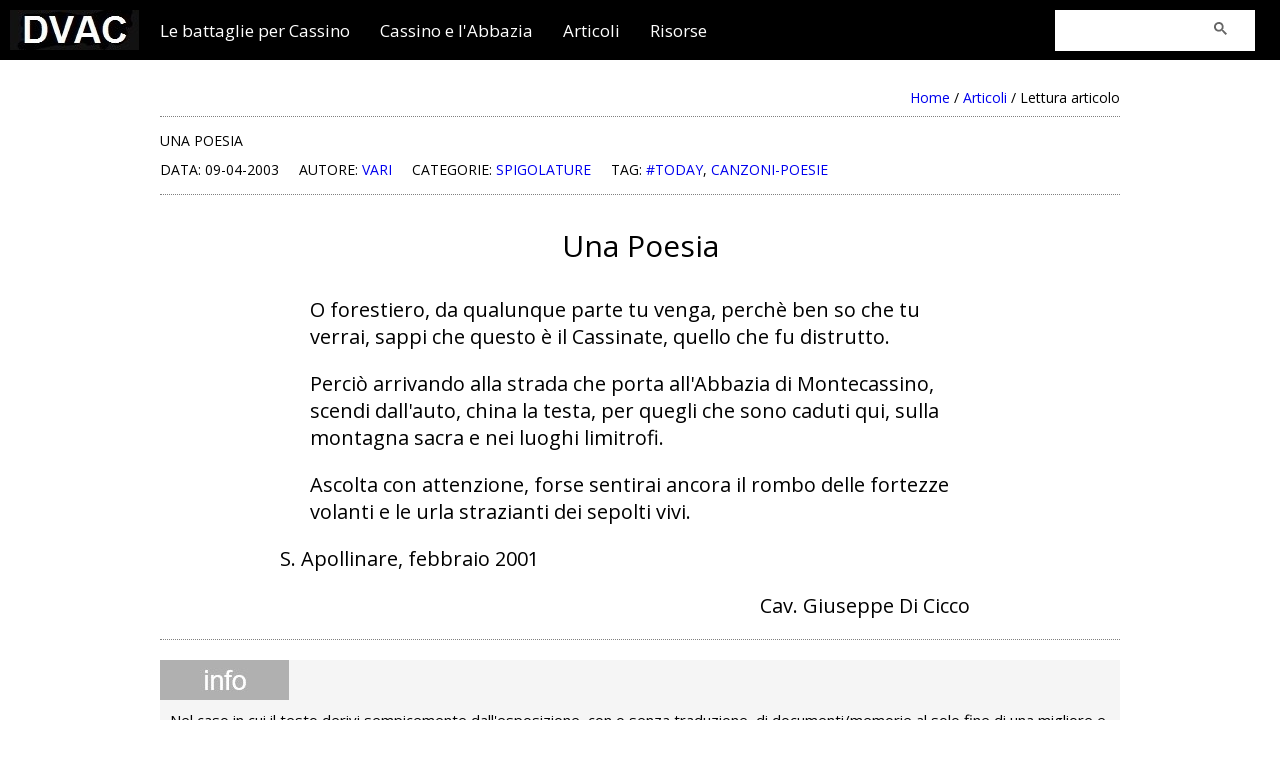

--- FILE ---
content_type: text/html; Charset=ISO-8859-1
request_url: https://dalvolturnoacassino.it/asp/doc.asp?id=062&lang=ita
body_size: 7427
content:
<!DOCTYPE html>
<html lang="it" style="width:100%; height:100%">

<head>




<title>Dal Volturno a Cassino - Una Poesia</title>
<meta name="Description" content="Le battaglie per Cassino e gli eventi correlati che portarono alla caduta della linea Gustav. Articolo n.062.">
<meta name="Keywords" content="Cassino, Montecassino, Battaglia di Cassino, Bombardamento Montecassino, Linea Gustav, Abbazia di Cassino, Abbazia di Montecassino, Dal Volturno a Cassino, WWII, Marocchini, Marocchinate">


<META HTTP-EQUIV="IMAGETOOLBAR" CONTENT="no" />
<META HTTP-EQUIV="Cache-Control" CONTENT="max-age=31536000" />

<!-- Accordion  --> 
<meta name="viewport" content="width=device-width, initial-scale=1">

<!-- Open Graph for Facebook -->   
<meta property="og:site_name" content="Dal Volturno a Cassino" /> 
<meta property="og:image" content="http://www.dalvolturnoacassino.it/simbol/imgsite.jpg" />
<meta property="og:title" content="Dal Volturno a Cassino - Una Poesia" />
<meta property="og:description" content="Le battaglie per Cassino e gli eventi correlati che portarono alla caduta della linea Gustav. Articolo n.062." />
<meta property="og:type" content="website" />
<meta property="og:url" content="http://dalvolturnoacassino.it/asp/doc.asp?id=062&lang=ita" />

<!-- font Open Sans -->
<link async href='https://fonts.googleapis.com/css?family=Open+Sans' rel='stylesheet' type='text/css'>

<!-- Style generale -->
<link async href="/css/stiledvac.css" rel="stylesheet" type="text/css" />

<!-- jQuery library 
script type="text/javascript" src="//code.jquery.com/jquery-1.11.3.min.js"></script>-->

<!-- jQuery library -->
<script src="//code.jquery.com/jquery-3.2.1.min.js"></script>

<!-- FancyBox -->
 
<script src="https://cdn.jsdelivr.net/npm/@fancyapps/ui@5.0/dist/fancybox/fancybox.umd.js"></script>
<link
  rel="stylesheet"
  href="https://cdn.jsdelivr.net/npm/@fancyapps/ui@5.0/dist/fancybox/fancybox.css"
/>



<!-- ImgLiquid -->
<link async rel="preload" href="/js/imgLiquid-min.js" as="script">
<script type="text/javascript" src="/js/imgLiquid-min.js"></script>
<script type="text/javascript">
/* imgliquidFill contenitore per immagini */
$(function() {
    $(".imgLiquidFill").imgLiquid({
        fill: true,
        horizontalAlign: "center",
        verticalAlign: "top"
    });
});
</script>


<!-- Varie funzioni -->

<SCRIPT language="JavaScript">
function wpopImg(file) {
w = window.location.href=file;
}
</SCRIPT>         
</head>

  <body oncontextmenu="return false" onselectstart="return false" ondragstart="return false" style="min-height: 100%;">


<div align="center" style="width: 100%; height: 100%; min-height: 100%;">
 <style type="text/css"> #cssmenu,#cssmenu ul,#cssmenu ul li,#cssmenu ul li a,#cssmenu #menu-button {  margin: 0;  padding: 0;  border: 0;  list-style: none;  line-height: 1.3;  display: block;  position: relative;  -webkit-box-sizing: border-box;  -moz-box-sizing: border-box;  box-sizing: border-box;  z-index: 999;  font-family: Open Sans, sans-serif;  }#cssmenu:after,#cssmenu > ul:after {  content: ".";  display: block;  clear: both;  visibility: hidden;  line-height: 1.3;  height: 0;}#cssmenu #menu-button {  display: none;}#cssmenu {  width: auto;  font-weight:lighter;  background: ;}#menu-line {  position: absolute;  top: 0;  left: 0;  height: 3px;  background: none;  -webkit-transition: all 0.25s ease-out;  -moz-transition: all 0.25s ease-out;  -ms-transition: all 0.25s ease-out;  -o-transition: all 0.25s ease-out;  transition: all 0.25s ease-out;}#cssmenu > ul > li {  float: left;}#cssmenu.align-center > ul {  font-size: 0;  text-align: center;}#cssmenu.align-center > ul > li {  display: inline-block;  float: none;}#cssmenu.align-center ul ul {  text-align: left;}#cssmenu.align-right > ul > li {  float: right;}#cssmenu.align-right ul ul {  text-align: right;}#cssmenu > ul > li {  padding: 15px 30px 38px 0px;}#cssmenu > ul > li > a {  font-size: 17px;  text-decoration: none;  text-transform: none;  color: #ffffff;  -webkit-transition: color .2s ease;  -moz-transition: color .2s ease;  -ms-transition: color .2s ease;  -o-transition: color .2s ease;  transition: color .2s ease;}#cssmenu > ul > li:hover > a {  color: lightgrey;}#cssmenu > ul > li.active > a {  color: #ffffff;  padding-left:0px;}#cssmenu > ul > li.has-sub:hover > a::after {  border-color: gray;}#cssmenu ul ul {  position: absolute;  left: -9999px;  margin-top:20px;}#cssmenu li:hover > ul {  left: auto;}#cssmenu.align-right li:hover > ul {  right: 0;}#cssmenu ul ul ul {  position: absolute;  left: -9999px;  margin-top:0px;  margin-left: 100%;  top: 0;}#cssmenu.align-right ul ul ul {  margin-left: 0;  margin-right: 100%;}#cssmenu ul ul li {  height: 0;  padding-left:0px;  -webkit-transition: height .2s ease;  -moz-transition: height .2s ease;  -ms-transition: height .2s ease;  -o-transition: height .2s ease;  transition: height .2s ease;}#cssmenu ul li:hover > ul > li {  height: auto;}#cssmenu ul ul li a, #cssmenu ul ul ul li a {  padding: 10px 20px;  min-width:270px;  width: 100%;    font-size: 15px;  background: lightgrey;  border-bottom: 1px solid white;  text-decoration: none;  color: black;  -webkit-transition: color .2s ease;  -moz-transition: color .2s ease;  -ms-transition: color .2s ease;  -o-transition: color .2s ease;  transition: color .2s ease;}#cssmenu ul ul li:hover > a,#cssmenu ul ul li a:hover {  color: white;}#cssmenu ul ul li.has-sub > a::after {  position: absolute;  top: 13px;  right: 10px;  width: 4px;  height: 4px;  border-bottom: 1px solid #4f4f4f;  border-right: 1px solid #4f4f4f;  content: "";  -webkit-transform: rotate(-45deg);  -moz-transform: rotate(-45deg);  -ms-transform: rotate(-45deg);  -o-transform: rotate(-45deg);  transform: rotate(-45deg);  -webkit-transition: border-color 0.2s ease;  -moz-transition: border-color 0.2s ease;  -ms-transition: border-color 0.2s ease;  -o-transition: border-color 0.2s ease;  transition: border-color 0.2s ease;}#cssmenu.align-right ul ul li.has-sub > a::after {  right: auto;  left: 10px;  border-bottom: 0;  border-right: 0;  border-top: 1px solid #dddddd;  border-left: 1px solid #dddddd;}#cssmenu ul ul li.has-sub:hover > a::after {  border-color: #ffffff;}@media all and (max-width: 768px), only screen and (-webkit-min-device-pixel-ratio: 2) and (max-width: 1024px), only screen and (min--moz-device-pixel-ratio: 2) and (max-width: 1024px), only screen and (-o-min-device-pixel-ratio: 2/1) and (max-width: 1024px), only screen and (min-device-pixel-ratio: 2) and (max-width: 1024px), only screen and (min-resolution: 192dpi) and (max-width: 1024px), only screen and (min-resolution: 2dppx) and (max-width: 1024px) {  #cssmenu {    width: 100%;  }  #cssmenu ul {    width: 100%;    display: none;  }  #cssmenu.align-center > ul,  #cssmenu.align-right ul ul {    text-align: left;  }  #cssmenu ul li,  #cssmenu ul ul li,  #cssmenu ul li:hover > ul > li {    width: 100%;    height: auto;    border-top: 1px solid rgba(120, 120, 120, 0.15);  }  #cssmenu ul li a,  #cssmenu ul ul li a {    width: 100%;  }  #cssmenu > ul > li,  #cssmenu.align-center > ul > li,  #cssmenu.align-right > ul > li {    float: none;    display: block;  }  #cssmenu ul ul li a {    'padding: 20px 20px 20px 30px;    font-size: 12px;    color: #000000;    background: none;  }  #cssmenu ul ul li:hover > a,  #cssmenu ul ul li a:hover {    color: #000000;  }  #cssmenu ul ul ul li a {    padding-left: 0px;  }  #cssmenu ul ul,  #cssmenu ul ul ul {    position: relative;    left: 0;    right: 0;    width: 100%;    margin: 0;  }  #cssmenu > ul > li.has-sub > a::after,  #cssmenu ul ul li.has-sub > a::after {    display: none;  }  #menu-line {    display: none;  }  #cssmenu #menu-button {    display: block;    padding: 20px;    color: #000000;    cursor: pointer;    font-size: 12px;    text-transform: uppercase;  }  #cssmenu #menu-button::after {    content: '';    position: absolute;    top: 20px;    right: 20px;    display: block;    width: 15px;    height: 2px;    background: #000000;  }  #cssmenu #menu-button::before {    content: '';    position: absolute;    top: 25px;    right: 20px;    display: block;    width: 15px;    height: 3px;    border-top: 2px solid #000000;    border-bottom: 2px solid #000000;  }  #cssmenu .submenu-button {    position: absolute;    z-index: 10;    right: 0;    top: 0;    display: block;    border-left: 1px solid rgba(120, 120, 120, 0.15);    height: 52px;    width: 52px;    cursor: pointer;  }  #cssmenu .submenu-button::after {    content: '';    position: absolute;    top: 21px;    left: 26px;    display: block;    width: 1px;    height: 11px;    background: #000000;    z-index: 999;  }  #cssmenu .submenu-button::before {    content: '';    position: absolute;    left: 21px;    top: 26px;    display: block;    width: 11px;    height: 1px;    background: #000000;    z-index: 999;  }  #cssmenu .submenu-button.submenu-opened:after {    display: none;  }}</style><script type="text/javascript">(function($) {  $.fn.menumaker = function(options) {            var cssmenu = $(this), settings = $.extend({        title: "Menu",        format: "dropdown",        sticky: false      }, options);      return this.each(function() {        cssmenu.prepend('<div id="menu-button">' + settings.title + '</div>');        $(this).find("#menu-button").on('click', function(){          $(this).toggleClass('menu-opened');          var mainmenu = $(this).next('ul');          if (mainmenu.hasClass('open')) {             mainmenu.hide().removeClass('open');          }          else {            mainmenu.show().addClass('open');            if (settings.format === "dropdown") {              mainmenu.find('ul').show();            }          }        });        cssmenu.find('li ul').parent().addClass('has-sub');        multiTg = function() {          cssmenu.find(".has-sub").prepend('<span class="submenu-button"></span>');          cssmenu.find('.submenu-button').on('click', function() {            $(this).toggleClass('submenu-opened');            if ($(this).siblings('ul').hasClass('open')) {              $(this).siblings('ul').removeClass('open').hide();            }            else {              $(this).siblings('ul').addClass('open').show();            }          });        };        if (settings.format === 'multitoggle') multiTg();        else cssmenu.addClass('dropdown');        if (settings.sticky === true) cssmenu.css('position', 'fixed');        resizeFix = function() {          if ($( window ).width() > 768) {            cssmenu.find('ul').show();          }          if ($(window).width() <= 768) {            cssmenu.find('ul').hide().removeClass('open');          }        };        resizeFix();        return $(window).on('resize', resizeFix);      });  };})(jQuery);(function($){$(document).ready(function(){$(document).ready(function() {  $("#cssmenu").menumaker({    title: "Menu",    format: "multitoggle"  });  $("#cssmenu").prepend("<div id='menu-line'></div>");var foundActive = false, activeElement, linePosition = 0, menuLine = $("#cssmenu #menu-line"), lineWidth, defaultPosition, defaultWidth;$("#cssmenu > ul > li").each(function() {  if ($(this).hasClass('active')) {    activeElement = $(this);    foundActive = true;  }});if (foundActive === false) {  activeElement = $("#cssmenu > ul > li").first();}defaultWidth = lineWidth = activeElement.width();defaultPosition = linePosition = activeElement.position().left;menuLine.css("width", lineWidth);menuLine.css("left", linePosition);$("#cssmenu > ul > li").hover(function() {  activeElement = $(this);  lineWidth = activeElement.width();  linePosition = activeElement.position().left;  menuLine.css("width", lineWidth);  menuLine.css("left", linePosition);}, function() {  menuLine.css("left", defaultPosition);  menuLine.css("width", defaultWidth);});});});})(jQuery); </script>  <div id="top"></div><div style="background-color:black; width:100%; height:60px;" align="center">  <div style="float:left; padding:10px 0px 0px 10px">  <a href="/asp/n_main.asp" title="Home"><img border="0" src="/simbol/logo-small.jpg" height="40px" width="" alt="logo"></a></div>  <div align="left" style="width:960px; padding:5px 0px 0px 0px">        <div id="cssmenu" style="float:left" align="left">    <ul>        <li class="active has-sub"><a href="/asp/le-battaglie-per-cassino.asp">Le battaglie per Cassino</a>      <ul>      <li><a href="/asp/le-battaglie-per-cassino-il-contesto-storico.asp" title="The battles for Cassino">Contesto storico</a></li>            <li><a href="/asp/le-battaglie-per-cassino-prima-battaglia.asp" title="First battle">Prima battaglia per Cassino</a></li>                  <li><a href="/asp/le-battaglie-per-cassino-seconda-battaglia.asp" title="Second battle">Seconda battaglia per Cassino</a></li>      <li><a href="/asp/le-battaglie-per-cassino-terza-battaglia.asp" title="Third battle">Terza battaglia per Cassino</a></li>      <li><a href="/asp/le-battaglie-per-cassino-quarta-battaglia.asp" title="Fourth battle">Quarta battaglia per Cassino</a></li>      <li class="active has-sub"><a href="/asp/le-battaglie-per-cassino-gli-schieramenti.asp" title="The alignments">Gli schieramenti</a>      <ul>        <li><a href="/asp/organizzazione-delle-unita.asp" title="Organization of units">Organizzazione delle unità</a></li>      </ul>      </li>           <li><a href="/asp/le-battaglie-per-cassino-i-caduti.asp" title="The fallen">I caduti</a></li>      <li><a href="/asp/le-battaglie-per-cassino-la-cronaca-degli-eventi-giorno-per-giorno.asp" title="Day by day">Giorno per giorno</a></li>       </ul>      </li>       <li class="active has-sub"><a href="/asp/cassino-e-abbazia-di-montecassino.asp" title="Cassino and the Abbey">Cassino e l'Abbazia</a>          <ul>             <li><a href="/asp/tesoro-di-montecassino.asp" title="The treasure of Montecassino">Il salvataggio del tesoro di Montecassino</a></li>            <li class="active has-sub"><a href="#">I bombardamenti aerei</a>                        <ul>              <li><a href="/asp/cassino_bombing_10091943.asp" title="The first bombing of Cassino">Cassino, 10 Settembre 1943</a></li>              <li><a href="/asp/abbazia_bombing.asp" title="The bombing of the Abbey">Montecassino, 15 Febbraio 1944</a></li>                            <li><a href="/asp/cassino_bombing.asp" title="The greatest bombing of Cassino">Cassino, 15 Marzo 1944</a></li>              <li><a href="/asp/unita-aeree.asp">Le unità aeree</a></li>                          </ul>            </li>                                    <li><a href="/asp/cimiteri-di-guerra.asp" title="War cemeteries">Cimiteri di guerra</a></li>            <li><a href="/asp/musei.asp" title="Museums">Musei</a></li>          </ul>        </li>        <li><a href="/asp/n_articoli_default.asp" title="Articles">Articoli</a></li>        <li class='has-sub'><a href='#' title="Resource">Risorse</a>          <ul>          <li><a href="/asp/images_default.asp" title="Photos and images">Fotografie ed immagini</a></li>          <li><a href="/asp/book_default.asp" title="Bibliography">Bibliografia</a></li>          <li><a href="/asp/glossario.asp" title="Glossary">Glossario</a></li>          <li><a href="/asp/cloud.asp" title="Cloud">Cloud</a></li>                    </ul>       </ul>    </div>                  </div</div>  <div style="width:200px; float:right; background-color:white; margin-top: 5px; margin-right:25px;">     <script async src="https://cse.google.com/cse.js?cx=partner-pub-0347113010598067:9303499524">     </script>     <div class="gcse-searchbox-only"></div></div>      <div style="clear:both"></div>
<div style="width: 960px; min-height: 100%; background-color: #ffffff; padding-bottom: 30px;" align="left">
<div class='breadcrumbs'><a href='/asp/n_main.asp'>Home</a>  /  <a href='/asp/n_articoli_default.asp'>Articoli</a>  /  Lettura articolo</div><div style='clear:both'></div>

<!-- inizio spazio per i contenuti (precede pagina_fondo.asp) -->
<div class='piccolo' style='padding:10px 0px 10px 0px; line-height: 2; text-transform: uppercase;'>Una Poesia<br />Data: 09-04-2003<img src='/simbol/dummy.gif' width='20px' />Autore: <a href='/asp/n_articoli_all.asp?tipo_elencazione=AUT&autore=A99' title='all articles for this Autor'>VARI</a><img src='/simbol/dummy.gif'  width='20px' />Categorie: <a href='/asp/n_articoli_all.asp?tipo_elencazione=CAT&categoria=T10'>Spigolature</a><img src='/simbol/dummy.gif'  width='20px' />Tag: <a href='/asp/n_articoli_all.asp?tipo_elencazione=TAG&tag=003'>#today</a>, <a href='/asp/n_articoli_all.asp?tipo_elencazione=TAG&tag=270'>canzoni-poesie</a></div><div class='separa'></div><p class=titolo align=center>Una Poesia

<p class=paragrafo style="margin-left:150px;margin-right:150px">
O forestiero, da qualunque parte tu venga, perchè ben so che tu verrai, sappi che questo è il Cassinate, quello che fu distrutto.

<p class=paragrafo style="margin-left:150px;margin-right:150px">
Perciò arrivando alla strada che porta all'Abbazia di Montecassino, scendi dall'auto, china la testa, per quegli che sono caduti qui, sulla montagna sacra e nei luoghi limitrofi.

<p class=paragrafo style="margin-left:150px;margin-right:150px">
Ascolta con attenzione, forse sentirai ancora il rombo delle fortezze volanti e le urla strazianti dei sepolti vivi.

<p class=paragrafo style="margin-left:120px;margin-right:150px">
S. Apollinare, febbraio 2001

<p class=paragrafo align=right style="margin-left:150px;margin-right:150px">
Cav. Giuseppe Di Cicco

<div class='separa' style='margin-top:10px'></div>

<!-- Note su autore -->
<div id='info'>
<p>Nel caso in cui il testo derivi sempicemente dall'esposizione, con o senza traduzione, di documenti/memorie al solo fine di una migliore e più completa fruizione, la definizione <i>Autore</i> si leggerà <i>A cura di</i>.</p>
</div>

<!-- fine spazio per i contenuti (preceduto da pagina_testata.asp) --></div> <!-- inizio spazio per il fondo pagina -->    <div style="background-color: black; width: 100%; height: 75px;" align="center">       <div style="width:960px; padding: 0px 0px 0px 0px;" align="left">        <div style="float:left; padding-top:10px">      <ul class="menu-fondo">        <li><a href="/asp/about.asp" title="About us">Chi siamo</a></li>        <li><a href="/asp/n_termini.asp" title="Terms of use">Condizioni d'uso</a></li>        <li><a href="/asp/n_privacy.asp" title="Privacy Policy">Privacy Policy</a></li>        <li><a href="/asp/n_cookiepolicy.asp" title="Cookie Policy">Cookie Policy</a></li>                <li><a href="/asp/n_copyright.asp" title="License (CC)">Copyright</a></li>        <li><a href="/asp/contatti.asp" title="Contact us">Contatti</a></li>        <li><a href="/asp/n_help.asp" title="Help">Help</a></li>      </ul>    </div> ÿ   ?    <div style="clear:both"></div>         <div class="menu-fondo">© 2000-2026 dalvolturnoacassino.it</div>   </div>      </div><!-- Info pagina --></div></div><!-- Torna su a scomparsa ------------------------------ --><!--  Carico lo script che si trova in gotop-js.asp --><link async rel="preload" href="/js/scroll.js" as="script"><!-- Scrolling pagine controllato ------------------------------ -->
<script type="text/javascript" src="/js/scroll.js"></script>

<script type="text/javascript">
$(function() {
    $(window).scroll(function() {
        if($(this).scrollTop() != 0) {
            $('#toTop').fadeIn();
        } else {
            $('#toTop').fadeOut();
        }
    });
});
</script>

<div id="toTop" class="toTop">
<a class="totop" href="#top" rel="nofollow" title="page top"><img src="/simbol/totop.jpg"></a>
</div><!-- Global site tag (gtag.js) - Google Analytics --><script async src="https://www.googletagmanager.com/gtag/js?id=UA-2518022-1"></script><script>  window.dataLayer = window.dataLayer || [];  function gtag(){dataLayer.push(arguments);}  gtag('js', new Date());  gtag('config', 'UA-2518022-1');</script><!-- Google Site verification--><meta name="google-site-verification" content="4nTjJlwfcLy__fPWtPOh90d-LdJSjUBAB8BTMIF52wM" /><!-- Iubenda Cookie Solutions--><script type="text/javascript">var _iub = _iub || [];_iub.csConfiguration = {"consentOnContinuedBrowsing":false,"whitelabel":false,"lang":"it","siteId":121931,"cookiePolicyId":112586,"cookiePolicyUrl":"http://www.dalvolturnoacassino.it/asp/n_cookiepolicy-txt.asp", "banner":{ "acceptButtonDisplay":true,"customizeButtonDisplay":true,"rejectButtonDisplay":true,"acceptButtonColor":"#0073CE","acceptButtonCaptionColor":"white","customizeButtonColor":"#5b5252","customizeButtonCaptionColor":"white","rejectButtonColor":"#0073CE","rejectButtonCaptionColor":"white","textColor":"white","backgroundColor":"#000001" }};</script><script async type="text/javascript" src="//cdn.iubenda.com/cs/iubenda_cs.js" charset="UTF-8"></script></BODY></HTML>